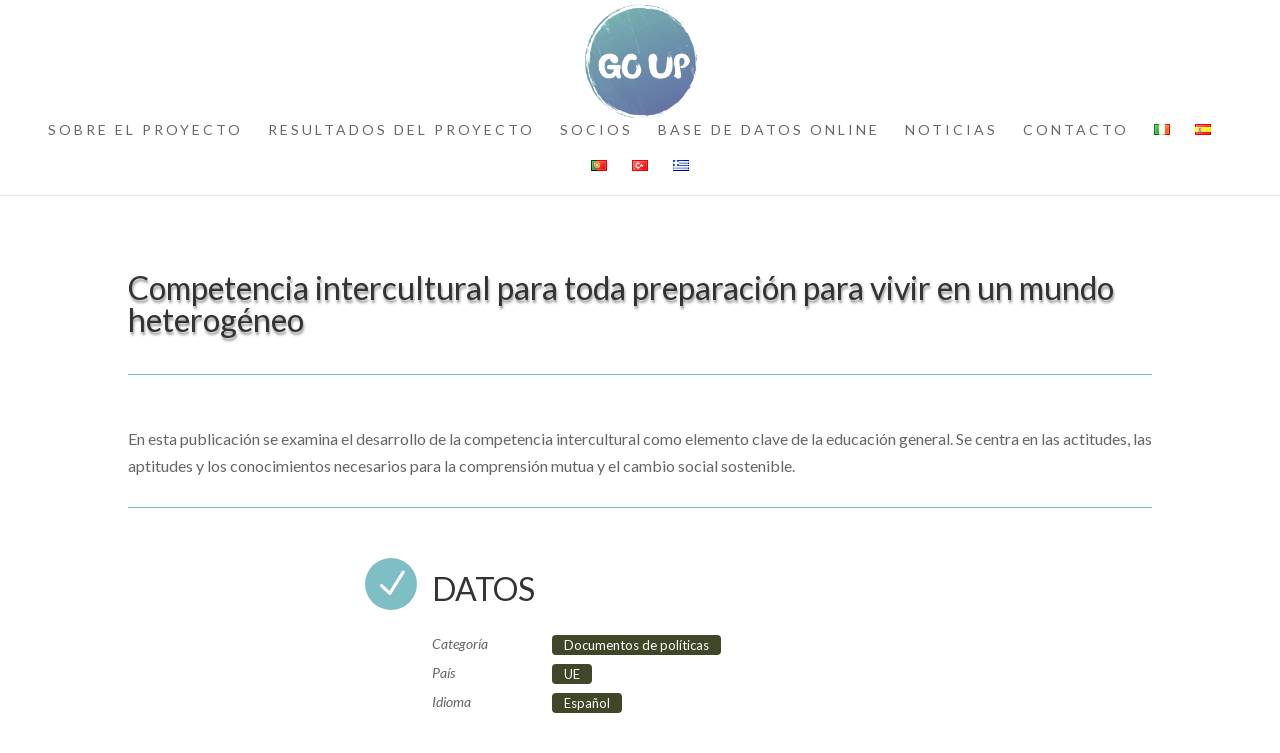

--- FILE ---
content_type: text/html; charset=UTF-8
request_url: http://go-up-project.eu/es/resource/escompetencia-intercultural-para-toda-preparacion-para-vivir-en-un-mundo-heterogeneo/
body_size: 9031
content:
<!DOCTYPE html>
<html lang="es-ES">
<head>
	<meta charset="UTF-8" />
<meta http-equiv="X-UA-Compatible" content="IE=edge">
	<link rel="pingback" href="http://go-up-project.eu/xmlrpc.php" />

	<script type="text/javascript">
		document.documentElement.className = 'js';
	</script>

	<script>var et_site_url='http://go-up-project.eu';var et_post_id='856';function et_core_page_resource_fallback(a,b){"undefined"===typeof b&&(b=a.sheet.cssRules&&0===a.sheet.cssRules.length);b&&(a.onerror=null,a.onload=null,a.href?a.href=et_site_url+"/?et_core_page_resource="+a.id+et_post_id:a.src&&(a.src=et_site_url+"/?et_core_page_resource="+a.id+et_post_id))}
</script><title>Competencia intercultural para toda preparación para vivir en un mundo heterogéneo | Go Up Project</title>
<link rel='dns-prefetch' href='//fonts.googleapis.com' />
<link rel='dns-prefetch' href='//s.w.org' />
<link rel="alternate" type="application/rss+xml" title="Go Up Project &raquo; Feed" href="http://go-up-project.eu/es/feed/" />
<link rel="alternate" type="application/rss+xml" title="Go Up Project &raquo; Feed de los comentarios" href="http://go-up-project.eu/es/comments/feed/" />
		<script type="text/javascript">
			window._wpemojiSettings = {"baseUrl":"https:\/\/s.w.org\/images\/core\/emoji\/13.0.0\/72x72\/","ext":".png","svgUrl":"https:\/\/s.w.org\/images\/core\/emoji\/13.0.0\/svg\/","svgExt":".svg","source":{"concatemoji":"http:\/\/go-up-project.eu\/wp-includes\/js\/wp-emoji-release.min.js?ver=5.5.17"}};
			!function(e,a,t){var n,r,o,i=a.createElement("canvas"),p=i.getContext&&i.getContext("2d");function s(e,t){var a=String.fromCharCode;p.clearRect(0,0,i.width,i.height),p.fillText(a.apply(this,e),0,0);e=i.toDataURL();return p.clearRect(0,0,i.width,i.height),p.fillText(a.apply(this,t),0,0),e===i.toDataURL()}function c(e){var t=a.createElement("script");t.src=e,t.defer=t.type="text/javascript",a.getElementsByTagName("head")[0].appendChild(t)}for(o=Array("flag","emoji"),t.supports={everything:!0,everythingExceptFlag:!0},r=0;r<o.length;r++)t.supports[o[r]]=function(e){if(!p||!p.fillText)return!1;switch(p.textBaseline="top",p.font="600 32px Arial",e){case"flag":return s([127987,65039,8205,9895,65039],[127987,65039,8203,9895,65039])?!1:!s([55356,56826,55356,56819],[55356,56826,8203,55356,56819])&&!s([55356,57332,56128,56423,56128,56418,56128,56421,56128,56430,56128,56423,56128,56447],[55356,57332,8203,56128,56423,8203,56128,56418,8203,56128,56421,8203,56128,56430,8203,56128,56423,8203,56128,56447]);case"emoji":return!s([55357,56424,8205,55356,57212],[55357,56424,8203,55356,57212])}return!1}(o[r]),t.supports.everything=t.supports.everything&&t.supports[o[r]],"flag"!==o[r]&&(t.supports.everythingExceptFlag=t.supports.everythingExceptFlag&&t.supports[o[r]]);t.supports.everythingExceptFlag=t.supports.everythingExceptFlag&&!t.supports.flag,t.DOMReady=!1,t.readyCallback=function(){t.DOMReady=!0},t.supports.everything||(n=function(){t.readyCallback()},a.addEventListener?(a.addEventListener("DOMContentLoaded",n,!1),e.addEventListener("load",n,!1)):(e.attachEvent("onload",n),a.attachEvent("onreadystatechange",function(){"complete"===a.readyState&&t.readyCallback()})),(n=t.source||{}).concatemoji?c(n.concatemoji):n.wpemoji&&n.twemoji&&(c(n.twemoji),c(n.wpemoji)))}(window,document,window._wpemojiSettings);
		</script>
		<meta content="Divi v.3.19.3" name="generator"/><style type="text/css">
img.wp-smiley,
img.emoji {
	display: inline !important;
	border: none !important;
	box-shadow: none !important;
	height: 1em !important;
	width: 1em !important;
	margin: 0 .07em !important;
	vertical-align: -0.1em !important;
	background: none !important;
	padding: 0 !important;
}
</style>
	<link rel='stylesheet' id='wp-block-library-css'  href='http://go-up-project.eu/wp-includes/css/dist/block-library/style.min.css?ver=5.5.17' type='text/css' media='all' />
<link rel='stylesheet' id='divi-style-css'  href='http://go-up-project.eu/wp-content/themes/Divi/style.css?ver=3.19.3' type='text/css' media='all' />
<link rel='stylesheet' id='et-builder-googlefonts-cached-css'  href='http://fonts.googleapis.com/css?family=Lato%3A100%2C100italic%2C300%2C300italic%2Cregular%2Citalic%2C700%2C700italic%2C900%2C900italic&#038;ver=5.5.17#038;subset=latin,latin-ext' type='text/css' media='all' />
<link rel='stylesheet' id='dashicons-css'  href='http://go-up-project.eu/wp-includes/css/dashicons.min.css?ver=5.5.17' type='text/css' media='all' />
<script type='text/javascript' src='http://go-up-project.eu/wp-content/plugins/1and1-wordpress-assistant/js/cookies.js?ver=5.5.17' id='1and1-wp-cookies-js'></script>
<script type='text/javascript' src='http://go-up-project.eu/wp-includes/js/jquery/jquery.js?ver=1.12.4-wp' id='jquery-core-js'></script>
<link rel="https://api.w.org/" href="http://go-up-project.eu/wp-json/" /><link rel="alternate" type="application/json" href="http://go-up-project.eu/wp-json/wp/v2/resource/856" /><link rel="EditURI" type="application/rsd+xml" title="RSD" href="http://go-up-project.eu/xmlrpc.php?rsd" />
<link rel="wlwmanifest" type="application/wlwmanifest+xml" href="http://go-up-project.eu/wp-includes/wlwmanifest.xml" /> 
<link rel='prev' title='La presencia del otro entre nosotros' href='http://go-up-project.eu/es/resource/esla-presencia-del-otro-entre-nosotros/' />
<link rel='next' title='Hacia una respuesta basada en la resiliencia a la crisis de los refugiados sirios &#8211; Un examen crítico de los criterios y marcos de vulnerabilidad.' href='http://go-up-project.eu/es/resource/eshacia-una-respuesta-basada-en-la-resiliencia-a-la-crisis-de-los-refugiados-sirios-un-examen-critico-de-los-criterios-y-marcos-de-vulnerabilidad/' />
<meta name="generator" content="WordPress 5.5.17" />
<link rel="canonical" href="http://go-up-project.eu/es/resource/escompetencia-intercultural-para-toda-preparacion-para-vivir-en-un-mundo-heterogeneo/" />
<link rel='shortlink' href='http://go-up-project.eu/?p=856' />
<link rel="alternate" type="application/json+oembed" href="http://go-up-project.eu/wp-json/oembed/1.0/embed?url=http%3A%2F%2Fgo-up-project.eu%2Fes%2Fresource%2Fescompetencia-intercultural-para-toda-preparacion-para-vivir-en-un-mundo-heterogeneo%2F" />
<link rel="alternate" type="text/xml+oembed" href="http://go-up-project.eu/wp-json/oembed/1.0/embed?url=http%3A%2F%2Fgo-up-project.eu%2Fes%2Fresource%2Fescompetencia-intercultural-para-toda-preparacion-para-vivir-en-un-mundo-heterogeneo%2F&#038;format=xml" />
<script type="text/javascript">var siteUrl = "http://go-up-project.eu/wp-content/plugins/odd-watt/";</script><meta name="viewport" content="width=device-width, initial-scale=1.0, maximum-scale=1.0, user-scalable=0" /><link rel="shortcut icon" href="" /><link rel="stylesheet" id="et-divi-customizer-global-cached-inline-styles" href="http://go-up-project.eu/wp-content/cache/et/global/et-divi-customizer-global-17678910238719.min.css" onerror="et_core_page_resource_fallback(this, true)" onload="et_core_page_resource_fallback(this)" /></head>
<body class="resource-template-default single single-resource postid-856 et_pb_button_helper_class et_fullwidth_nav et_fixed_nav et_show_nav et_cover_background et_pb_gutter osx et_pb_gutters3 et_primary_nav_dropdown_animation_fade et_secondary_nav_dropdown_animation_fade et_pb_footer_columns4 et_header_style_centered et_right_sidebar et_divi_theme et-db et_minified_js et_minified_css">
	<div id="page-container">

	
	
			<header id="main-header" data-height-onload="123">
			<div class="container clearfix et_menu_container">
							<div class="logo_container">
					<span class="logo_helper"></span>
					<a href="http://go-up-project.eu/es/sobre-el-proyecto/">
						<img src="http://go-up-project.eu/wp-content/uploads/2019/08/logo.png" alt="Go Up Project" id="logo" data-height-percentage="100" />
					</a>
				</div>
							<div id="et-top-navigation" data-height="123" data-fixed-height="40">
											<nav id="top-menu-nav">
						<ul id="top-menu" class="nav"><li id="menu-item-297" class="menu-item menu-item-type-post_type menu-item-object-page menu-item-home menu-item-297"><a href="http://go-up-project.eu/es/sobre-el-proyecto/">sobre el proyecto</a></li>
<li id="menu-item-298" class="menu-item menu-item-type-post_type menu-item-object-page menu-item-298"><a href="http://go-up-project.eu/es/resultados-del-proyecto/">resultados del proyecto</a></li>
<li id="menu-item-299" class="menu-item menu-item-type-post_type menu-item-object-page menu-item-299"><a href="http://go-up-project.eu/es/socios/">socios</a></li>
<li id="menu-item-1842" class="menu-item menu-item-type-post_type menu-item-object-page menu-item-1842"><a href="http://go-up-project.eu/es/base-de-datos-digital-online/">Base de datos online</a></li>
<li id="menu-item-310" class="menu-item menu-item-type-post_type menu-item-object-page menu-item-310"><a href="http://go-up-project.eu/es/noticias/">noticias</a></li>
<li id="menu-item-315" class="menu-item menu-item-type-post_type menu-item-object-page menu-item-315"><a href="http://go-up-project.eu/es/contacto/">contacto</a></li>
<li id="menu-item-296-en" class="lang-item lang-item-7 lang-item-en no-translation lang-item-first menu-item menu-item-type-custom menu-item-object-custom menu-item-296-en"><a href="http://go-up-project.eu/" hreflang="en-GB" lang="en-GB"><img src="[data-uri]" title="English" alt="English" width="16" height="11" style="width: 16px; height: 11px;" /></a></li>
<li id="menu-item-296-es" class="lang-item lang-item-10 lang-item-es current-lang menu-item menu-item-type-custom menu-item-object-custom menu-item-296-es"><a href="http://go-up-project.eu/es/resource/escompetencia-intercultural-para-toda-preparacion-para-vivir-en-un-mundo-heterogeneo/" hreflang="es-ES" lang="es-ES"><img src="[data-uri]" title="Español" alt="Español" width="16" height="11" style="width: 16px; height: 11px;" /></a></li>
<li id="menu-item-296-pt" class="lang-item lang-item-14 lang-item-pt no-translation menu-item menu-item-type-custom menu-item-object-custom menu-item-296-pt"><a href="http://go-up-project.eu/pt/sobre-o-projecto/" hreflang="pt-PT" lang="pt-PT"><img src="[data-uri]" title="Português" alt="Português" width="16" height="11" style="width: 16px; height: 11px;" /></a></li>
<li id="menu-item-296-tr" class="lang-item lang-item-18 lang-item-tr no-translation menu-item menu-item-type-custom menu-item-object-custom menu-item-296-tr"><a href="http://go-up-project.eu/tr/proje-hakkinda/" hreflang="tr-TR" lang="tr-TR"><img src="[data-uri]" title="Türkçe" alt="Türkçe" width="16" height="11" style="width: 16px; height: 11px;" /></a></li>
<li id="menu-item-296-el" class="lang-item lang-item-22 lang-item-el no-translation menu-item menu-item-type-custom menu-item-object-custom menu-item-296-el"><a href="http://go-up-project.eu/el/%cf%83%cf%87%ce%b5%cf%84%ce%b9%ce%ba%ce%b1-%ce%bc%ce%b5-%cf%84%ce%bf-%ce%b5%cf%81%ce%b3%ce%bf/" hreflang="el" lang="el"><img src="[data-uri]" title="Ελληνικά" alt="Ελληνικά" width="16" height="11" style="width: 16px; height: 11px;" /></a></li>
</ul>						</nav>
					
					
					
					
					<div id="et_mobile_nav_menu">
				<div class="mobile_nav closed">
					<span class="select_page">Seleccionar página</span>
					<span class="mobile_menu_bar mobile_menu_bar_toggle"></span>
				</div>
			</div>				</div> <!-- #et-top-navigation -->
			</div> <!-- .container -->
			<div class="et_search_outer">
				<div class="container et_search_form_container">
					<form role="search" method="get" class="et-search-form" action="http://go-up-project.eu/es/sobre-el-proyecto/">
					<input type="search" class="et-search-field" placeholder="Búsqueda &hellip;" value="" name="s" title="Buscar:" />					</form>
					<span class="et_close_search_field"></span>
				</div>
			</div>
		</header> <!-- #main-header -->
			<div id="et-main-area">
	
<style >
	h4.et_pb_module_header{
    margin: 15px 0 15px 0 !important;
    font-size: 32px !important;
	}
	
	.et_pb_post_title_0 .et_pb_title_container h1.entry-title,.et_pb_post_title_0 .et_pb_title_container h2.entry-title,.et_pb_post_title_0 .et_pb_title_container h3.entry-title,.et_pb_post_title_0 .et_pb_title_container h4.entry-title,.et_pb_post_title_0 .et_pb_title_container h5.entry-title,.et_pb_post_title_0 .et_pb_title_container h6.entry-title{font-size:32px;font-size:32px}.et_pb_post_title_0 .entry-title,.et_pb_post_title_0 .et_pb_title_meta_container{text-shadow:0.04em 0.08em 0.08em rgba(0,0,0,0.4);text-shadow:0.04em 0.08em 0.08em rgba(0,0,0,0.4)}.et_pb_divider_0:before{border-top-color:#7EBEC5}.et_pb_divider_0:hover:before{border-top-width:px}.et_pb_divider_0{height:23px}.et_pb_divider_1:before{border-top-color:#7EBEC5}.et_pb_divider_1:hover:before{border-top-width:px}.et_pb_divider_1{height:23px}.et_pb_blurb_0 .et-pb-icon{font-size:36px;color:#ffffff;background-color:#7EBEC5}.et_pb_divider_2:before{border-top-color:#7EBEC5}.et_pb_divider_2:hover:before{border-top-width:px}.et_pb_divider_2{height:23px}.et_pb_blurb_1 .et-pb-icon{font-size:36px;color:#ffffff;background-color:#7EBEC5}

	span.data_item {
		background-color: #3f4728;
		color: #fff;
		font-size: 13px;
		padding: 2px 12px;
		border-radius: 4px;
	}

	.titulo {
		min-width: 120px;
		float: left;
		font-size: 14px;
		font-style: italic;
	}
	.resource_links li {
		background-color: #7ebdc5;
		max-width: 300px;
		border-radius: 6px;
		padding: 10px;
		margin-bottom: 20px;
	}
	.resource_links li a{
		color:#fff;
	}
</style>	


<div id="main-content">
<div class="et_builder_inner_content et_pb_gutters3">
  <div class="et_pb_section et_pb_section_0 et_section_regular">
    <div class="et_pb_row et_pb_row_0">
      <div class="et_pb_column et_pb_column_4_4 et_pb_column_0    et_pb_css_mix_blend_mode_passthrough et-last-child">
        <div class="et_pb_module et_pb_post_title et_pb_post_title_0 et_pb_bg_layout_light  et_pb_text_align_left"  >
          <div class="et_pb_title_container">
            <h1 class="entry-title">Competencia intercultural para toda preparación para vivir en un mundo heterogéneo</h1>
          </div>
        </div>
        <div class="et_pb_module et_pb_divider et_pb_divider_0 et_pb_divider_position_ et_pb_space">
          <div class="et_pb_divider_internal"></div>
        </div>
        <div class="et_pb_module et_pb_text et_pb_text_0 et_pb_bg_layout_light  et_pb_text_align_left">
          <div class="et_pb_text_inner">
             <p>En esta publicación se examina el desarrollo de la competencia intercultural como elemento clave de la educación general. Se centra en las actitudes, las aptitudes y los conocimientos necesarios para la comprensión mutua y el cambio social sostenible.</p>
          </div>
        </div>
        <!-- .et_pb_text -->
        <div class="et_pb_module et_pb_divider et_pb_divider_1 et_pb_divider_position_ et_pb_space">
          <div class="et_pb_divider_internal"></div>
        </div>
        <div class="et_pb_module et_pb_blurb et_pb_blurb_0 et_pb_bg_layout_light  et_pb_text_align_left  et_pb_blurb_position_left">
          <div class="et_pb_blurb_content">
            <div class="et_pb_main_blurb_image"><span class="et_pb_image_wrap"><span class="et-pb-icon et-waypoint et_pb_animation_top et-pb-icon-circle">&#x4e;</span></span></div>
            <div class="et_pb_blurb_container">
              <h4 class="et_pb_module_header">DATOS</h4>
              <div class="et_pb_blurb_description">
                <ul class="resource_data">
					<li><div class="titulo">Categoría</div> <span class="data_item">Documentos de políticas</span> </li>
					<li><div class="titulo">País</div> <span class="data_item">UE</span> </li>
					<li><div class="titulo">Idioma</div> <span class="data_item">Español</span> </li>
					<li><div class="titulo">Tipo de archivo</div> <span class="data_item">Archivo de texto</span> </li>
				</ul>
              </div>
              <!-- .et_pb_blurb_description --> 
            </div>
          </div>
          <!-- .et_pb_blurb_content --> 
        </div>
        <!-- .et_pb_blurb -->
        <div class="et_pb_module et_pb_divider et_pb_divider_2 et_pb_divider_position_ et_pb_space">
          <div class="et_pb_divider_internal"></div>
        </div>
        <div class="et_pb_module et_pb_blurb et_pb_blurb_1 et_pb_bg_layout_light  et_pb_text_align_left  et_pb_blurb_position_left">
          <div class="et_pb_blurb_content">
            <div class="et_pb_main_blurb_image"><span class="et_pb_image_wrap"><span class="et-pb-icon et-waypoint et_pb_animation_top et-pb-icon-circle">&#xe02c;</span></span></div>
            <div class="et_pb_blurb_container">
              <h4 class="et_pb_module_header">ENLACES</h4>
              <div class="et_pb_blurb_description">
                <ul class="resource_links">
				  <li><a target="_blank" href="https://rm.coe.int/intercultural-competence-for-all/16808ce20c">https://rm.coe.int/intercultural-competence-for-all/16808ce20c</a></li>				  </ul>
              </div>
              <!-- .et_pb_blurb_description --> 
            </div>
          </div>
          <!-- .et_pb_blurb_content --> 
        </div>
        <!-- .et_pb_blurb --> 
      </div>
      <!-- .et_pb_column --> 
      
    </div>
    <!-- .et_pb_row --> 
    
  </div>
  <!-- .et_pb_section --> 
</div>
	
	
</div> <!-- #main-content -->


			<footer id="main-footer">
				

		
				<div id="footer-bottom">
					<div class="container clearfix">
				<p id="footer-info">Diseñado por <a href="http://www.elegantthemes.com" title="Premium WordPress Themes">Elegant Themes</a> | Desarrollado por <a href="http://www.wordpress.org">WordPress</a></p>					</div>	<!-- .container -->
				</div>
			</footer> <!-- #main-footer -->
		</div> <!-- #et-main-area -->


	</div> <!-- #page-container -->

		<script type="text/javascript">
			</script>
	<script type='text/javascript' id='listarjs-js-extra'>
/* <![CDATA[ */
var listar_vars = {"ajaxurl":"http:\/\/go-up-project.eu\/wp-admin\/admin-ajax.php"};
/* ]]> */
</script>
<script type='text/javascript' src='http://go-up-project.eu/wp-content/plugins/odd-watt/js/listar.js?ver=1' id='listarjs-js'></script>
<script type='text/javascript' id='divi-custom-script-js-extra'>
/* <![CDATA[ */
var DIVI = {"item_count":"%d Item","items_count":"%d Items"};
var et_shortcodes_strings = {"previous":"Anterior","next":"Siguiente"};
var et_pb_custom = {"ajaxurl":"http:\/\/go-up-project.eu\/wp-admin\/admin-ajax.php","images_uri":"http:\/\/go-up-project.eu\/wp-content\/themes\/Divi\/images","builder_images_uri":"http:\/\/go-up-project.eu\/wp-content\/themes\/Divi\/includes\/builder\/images","et_frontend_nonce":"786eb7cceb","subscription_failed":"Por favor, revise los campos a continuaci\u00f3n para asegurarse de que la informaci\u00f3n introducida es correcta.","et_ab_log_nonce":"f590a82f79","fill_message":"Por favor, rellene los siguientes campos:","contact_error_message":"Por favor, arregle los siguientes errores:","invalid":"De correo electr\u00f3nico no v\u00e1lida","captcha":"Captcha","prev":"Anterior","previous":"Anterior","next":"Siguiente","wrong_captcha":"Ha introducido un n\u00famero equivocado de captcha.","ignore_waypoints":"no","is_divi_theme_used":"1","widget_search_selector":".widget_search","is_ab_testing_active":"","page_id":"856","unique_test_id":"","ab_bounce_rate":"5","is_cache_plugin_active":"no","is_shortcode_tracking":"","tinymce_uri":""};
var et_pb_box_shadow_elements = [];
/* ]]> */
</script>
<script type='text/javascript' src='http://go-up-project.eu/wp-content/themes/Divi/js/custom.min.js?ver=3.19.3' id='divi-custom-script-js'></script>
<script type='text/javascript' src='http://go-up-project.eu/wp-content/themes/Divi/includes/builder/scripts/cpt-modules-wrapper.js?ver=3.19.3' id='et-builder-cpt-modules-wrapper-js'></script>
<script type='text/javascript' src='http://go-up-project.eu/wp-content/themes/Divi/core/admin/js/common.js?ver=3.19.3' id='et-core-common-js'></script>
<script type='text/javascript' src='http://go-up-project.eu/wp-includes/js/wp-embed.min.js?ver=5.5.17' id='wp-embed-js'></script>
</body>
</html>
